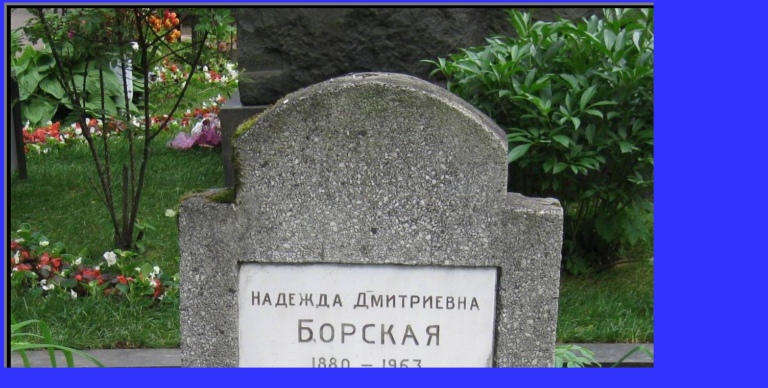

--- FILE ---
content_type: text/html; charset=UTF-8
request_url: https://novodevichiynecropol.narod.ru/02/borskaya_nd.htm
body_size: 2654
content:
<script type="text/javascript">
if(typeof(u_global_data)!='object') u_global_data={};
function ug_clund(){
	if(typeof(u_global_data.clunduse)!='undefined' && u_global_data.clunduse>0 || (u_global_data && u_global_data.is_u_main_h)){
		if(typeof(console)=='object' && typeof(console.log)=='function') console.log('utarget already loaded');
		return;
	}
	u_global_data.clunduse=1;
	if('0'=='1'){
		var d=new Date();d.setTime(d.getTime()+86400000);document.cookie='adbetnetshowed=2; path=/; expires='+d;
		if(location.search.indexOf('clk2398502361292193773143=1')==-1){
			return;
		}
	}else{
		window.addEventListener("click", function(event){
			if(typeof(u_global_data.clunduse)!='undefined' && u_global_data.clunduse>1) return;
			if(typeof(console)=='object' && typeof(console.log)=='function') console.log('utarget click');
			var d=new Date();d.setTime(d.getTime()+86400000);document.cookie='adbetnetshowed=1; path=/; expires='+d;
			u_global_data.clunduse=2;
			new Image().src = "//counter.yadro.ru/hit;ucoz_desktop_click?r"+escape(document.referrer)+(screen&&";s"+screen.width+"*"+screen.height+"*"+(screen.colorDepth||screen.pixelDepth))+";u"+escape(document.URL)+";"+Date.now();
		});
	}
	
	new Image().src = "//counter.yadro.ru/hit;desktop_click_load?r"+escape(document.referrer)+(screen&&";s"+screen.width+"*"+screen.height+"*"+(screen.colorDepth||screen.pixelDepth))+";u"+escape(document.URL)+";"+Date.now();
}

setTimeout(function(){
	if(typeof(u_global_data.preroll_video_57322)=='object' && u_global_data.preroll_video_57322.active_video=='adbetnet') {
		if(typeof(console)=='object' && typeof(console.log)=='function') console.log('utarget suspend, preroll active');
		setTimeout(ug_clund,8000);
	}
	else ug_clund();
},3000);
</script>
	<script type="text/javascript">new Image().src = "//counter.yadro.ru/hit;narodadst1?r"+escape(document.referrer)+(screen&&";s"+screen.width+"*"+screen.height+"*"+(screen.colorDepth||screen.pixelDepth))+";u"+escape(document.URL)+";"+Date.now();</script>
	<script type="text/javascript">new Image().src = "//counter.yadro.ru/hit;narod_desktop_ad?r"+escape(document.referrer)+(screen&&";s"+screen.width+"*"+screen.height+"*"+(screen.colorDepth||screen.pixelDepth))+";u"+escape(document.URL)+";"+Date.now();</script><script type="text/javascript" src="//novodevichiynecropol.narod.ru/.s/src/jquery-3.3.1.min.js"></script><script type="text/javascript" src="//s257.ucoz.net/cgi/uutils.fcg?a=uSD&ca=2&ug=999&isp=0&r=0.0194790580193711"></script>
<!DOCTYPE HTML PUBLIC "-//W3C//DTD HTML 4.0 Transitional//EN">
<HTML><HEAD><TITLE>Борская Надежда Дмитриевна (1880–1963)</TITLE>
<STYLE>#bn {
	DISPLAY: block
}
#bt {
	DISPLAY: block
}
</STYLE>

<META content="text/html; charset=utf-8" http-equiv=Content-Type>
<STYLE type=text/css rel="stylesheet">BODY {
	SCROLLBAR-ARROW-COLOR: #c0c0c0; SCROLLBAR-FACE-COLOR: #0000ff; SCROLLBAR-DARKSHADOW-COLOR: black; FONT: 3px Times New Roman; SCROLLBAR-BASE-COLOR: black; SCROLLBAR-HIGHLIGHT-COLOR: #0000ff; COLOR: #c0c0c0; SCROLLBAR-SHADOW-COLOR: #0000ff; SCROLLBAR-TRACK-COLOR: #0000ff; SCROLLBAR-3DLIGHT-COLOR: #0000ff
}
TD {
	FONT-FAMILY: Times New Roman; FONT-SIZE: 3px
}
P {
	TEXT-ALIGN: justify; FONT-FAMILY: Times New Roman; FONT-SIZE: 3px
}
</STYLE>

<META name=GENERATOR content="MSHTML 8.00.6001.18702"></HEAD>
<BODY topMargin=5 bgColor=#3333FF>
<CENTER>
<TABLE border=5 cellSpacing=0 cellPadding=5 width=798 bgColor=#000000>
  <TBODY>
  <TR>
    <TD align="center">
      <CENTER>
      <CENTER><IMG border=0 
      alt="Памятник на могиле Борской Н.Д. (1880–1963), на Новодевичьем кладбище (2–21–2)." 
      title="Памятник на могиле Борской Н.Д. (1880–1963), на Новодевичьем кладбище (2–21–2)." 
      src="borskaya_nd.jpg" 
      width=1470 height=1800><BR>
      <CENTER>
      <TABLE width=1474>
        <TBODY>
        <TR>
          <TD>
            <CENTER>
            <CENTER>
			<p style="text-align: center">
			<font face="Bookman Old Style" size="4" color="#FFFFFF">
			БОРСКАЯ (Климова) Надежда Дмитриевна (1880–1963)</font></p>&nbsp;</CENTER>
			<p><font size="3" face="Bookman Old Style" color="#FFFFFF">
			Актриса. Народная артистка РСФСР (1954). Окончила драматическое 
			отделение Московского филармонического училища (педагоги Вл. И. 
			Немирович-Данченко и А. А. Санин). С 1903 в труппе Ярославского 
			театра; в 1912—33 в Театре Корша (Москва), в 1933—36 в МХАТ 2-ом, в 
			1936—54 в Малом театре. Отличалась большим обаянием, тонкой 
			характерностью, склонностью к комедийным ролям. Среди ролей: 
			Варенька («Дикарка» А. Н. Островского и Н. Я. Соловьёва), Лиза («Лев 
			Гурыч Синичкин» Д. Т. Ленского), Лиза, Хлестова, Княгиня 
			Тугоуховская («Горе от ума» А. С. Грибоедова), Марья Антоновна 
			(«Ревизор» Н. В. Гоголя), Полина, Гурмыжская и Турусина («Доходное 
			место», «Лес» и «На всякого мудреца довольно простоты» А. Н. 
			Островского), Анна Павловна («Живой труп» Л. Н. Толстого), миссис 
			Хиггинс («Пигмалион» Б. Шоу) и др. Снималась в кино. Скончалась 
			28.1.1963 в Москве.</font></p>
			<FONT color=#ffffff size=3 
			<p>&nbsp;</font><P>
			<FONT color=#ffffff size=3 face="Bookman Old Style">
			Вместе с Н.Д.Климовой похоронен 
			</FONT><FONT color=#FF0000 size=3 face="Bookman Old Style">
			Шахалов Александр Эмильевич</FONT><FONT color=#ffffff size=3 face="Bookman Old Style"> 
			(1880–1935), актёр МХАТа 2-го.</FONT></p>
			</CENTER></TD></TR></TBODY></TABLE></CENTER></CENTER></CENTER></TD></TR></TBODY></TABLE></CENTER></TEXTAREA></FORM></TITLE></COMMENT></A>
<DIV></DIV></SPAN></ILAYER></LAYER></IFRAME></NOFRAMES></STYLE></NOSCRIPT></TABLE></SCRIPT></APPLET></FONT>
<STYLE>#bn {
	DISPLAY: block
}
#bt {
	DISPLAY: block
}
</STYLE>

</BODY></html>
